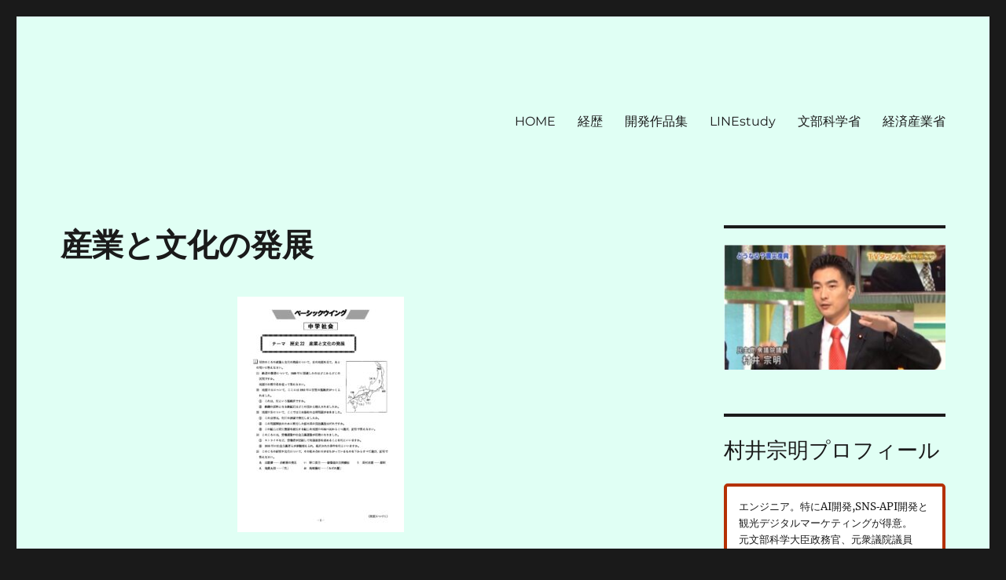

--- FILE ---
content_type: text/html; charset=UTF-8
request_url: https://muraimuneaki.net/95-2/%E7%94%A3%E6%A5%AD%E3%81%A8%E6%96%87%E5%8C%96%E3%81%AE%E7%99%BA%E5%B1%95/
body_size: 15118
content:
<!DOCTYPE html>
<html dir="ltr" lang="ja" prefix="og: https://ogp.me/ns#" class="no-js">
<head>
	<meta charset="UTF-8">
	<meta name="viewport" content="width=device-width, initial-scale=1">
	<link rel="profile" href="https://gmpg.org/xfn/11">
		<script>(function(html){html.className = html.className.replace(/\bno-js\b/,'js')})(document.documentElement);</script>
<title>産業と文化の発展 | 村井宗明 DXエンジニア・元文部科学大臣政務官</title>

		<!-- All in One SEO 4.5.4 - aioseo.com -->
		<meta name="robots" content="max-image-preview:large" />
		<link rel="canonical" href="https://muraimuneaki.net/95-2/%e7%94%a3%e6%a5%ad%e3%81%a8%e6%96%87%e5%8c%96%e3%81%ae%e7%99%ba%e5%b1%95/" />
		<meta name="generator" content="All in One SEO (AIOSEO) 4.5.4" />
		<meta property="og:locale" content="ja_JP" />
		<meta property="og:site_name" content="村井宗明 DXエンジニア・元文部科学大臣政務官 | 元衆院議員。情報処理技術者、AI技術者、WEBアナリスト、SNSエキスパート、ITパスポート930点。" />
		<meta property="og:type" content="article" />
		<meta property="og:title" content="産業と文化の発展 | 村井宗明 DXエンジニア・元文部科学大臣政務官" />
		<meta property="og:url" content="https://muraimuneaki.net/95-2/%e7%94%a3%e6%a5%ad%e3%81%a8%e6%96%87%e5%8c%96%e3%81%ae%e7%99%ba%e5%b1%95/" />
		<meta property="og:image" content="https://muraimuneaki.net/wp-content/uploads/2024/01/d7c2bf43fabc898757aa58c6490f1503.jpg" />
		<meta property="og:image:secure_url" content="https://muraimuneaki.net/wp-content/uploads/2024/01/d7c2bf43fabc898757aa58c6490f1503.jpg" />
		<meta property="og:image:width" content="948" />
		<meta property="og:image:height" content="515" />
		<meta property="article:published_time" content="2020-02-29T15:10:07+00:00" />
		<meta property="article:modified_time" content="2020-02-29T15:10:07+00:00" />
		<meta property="article:publisher" content="https://www.facebook.com/muneaki.murai" />
		<meta name="twitter:card" content="summary" />
		<meta name="twitter:site" content="@Muraimuneaki" />
		<meta name="twitter:title" content="産業と文化の発展 | 村井宗明 DXエンジニア・元文部科学大臣政務官" />
		<meta name="twitter:creator" content="@Muraimuneaki" />
		<meta name="twitter:image" content="https://muraimuneaki.net/wp-content/uploads/2024/01/d7c2bf43fabc898757aa58c6490f1503.jpg" />
		<script type="application/ld+json" class="aioseo-schema">
			{"@context":"https:\/\/schema.org","@graph":[{"@type":"BreadcrumbList","@id":"https:\/\/muraimuneaki.net\/95-2\/%e7%94%a3%e6%a5%ad%e3%81%a8%e6%96%87%e5%8c%96%e3%81%ae%e7%99%ba%e5%b1%95\/#breadcrumblist","itemListElement":[{"@type":"ListItem","@id":"https:\/\/muraimuneaki.net\/#listItem","position":1,"name":"\u5bb6","item":"https:\/\/muraimuneaki.net\/","nextItem":"https:\/\/muraimuneaki.net\/95-2\/%e7%94%a3%e6%a5%ad%e3%81%a8%e6%96%87%e5%8c%96%e3%81%ae%e7%99%ba%e5%b1%95\/#listItem"},{"@type":"ListItem","@id":"https:\/\/muraimuneaki.net\/95-2\/%e7%94%a3%e6%a5%ad%e3%81%a8%e6%96%87%e5%8c%96%e3%81%ae%e7%99%ba%e5%b1%95\/#listItem","position":2,"name":"\u7523\u696d\u3068\u6587\u5316\u306e\u767a\u5c55","previousItem":"https:\/\/muraimuneaki.net\/#listItem"}]},{"@type":"ItemPage","@id":"https:\/\/muraimuneaki.net\/95-2\/%e7%94%a3%e6%a5%ad%e3%81%a8%e6%96%87%e5%8c%96%e3%81%ae%e7%99%ba%e5%b1%95\/#itempage","url":"https:\/\/muraimuneaki.net\/95-2\/%e7%94%a3%e6%a5%ad%e3%81%a8%e6%96%87%e5%8c%96%e3%81%ae%e7%99%ba%e5%b1%95\/","name":"\u7523\u696d\u3068\u6587\u5316\u306e\u767a\u5c55 | \u6751\u4e95\u5b97\u660e DX\u30a8\u30f3\u30b8\u30cb\u30a2\u30fb\u5143\u6587\u90e8\u79d1\u5b66\u5927\u81e3\u653f\u52d9\u5b98","inLanguage":"ja","isPartOf":{"@id":"https:\/\/muraimuneaki.net\/#website"},"breadcrumb":{"@id":"https:\/\/muraimuneaki.net\/95-2\/%e7%94%a3%e6%a5%ad%e3%81%a8%e6%96%87%e5%8c%96%e3%81%ae%e7%99%ba%e5%b1%95\/#breadcrumblist"},"author":{"@id":"https:\/\/muraimuneaki.net\/author\/muraimuneaki\/#author"},"creator":{"@id":"https:\/\/muraimuneaki.net\/author\/muraimuneaki\/#author"},"datePublished":"2020-03-01T00:10:07+09:00","dateModified":"2020-03-01T00:10:07+09:00"},{"@type":"Person","@id":"https:\/\/muraimuneaki.net\/#person","name":"\u6751\u4e95\u5b97\u660e","image":"https:\/\/muraimuneaki.net\/wp-content\/uploads\/2021\/12\/d98bd204292a36acfdb7fff9b007cbbd.jpg","sameAs":["https:\/\/www.facebook.com\/muneaki.murai","https:\/\/twitter.com\/Muraimuneaki"]},{"@type":"Person","@id":"https:\/\/muraimuneaki.net\/author\/muraimuneaki\/#author","url":"https:\/\/muraimuneaki.net\/author\/muraimuneaki\/","name":"\u30df\u30c3\u30c1\u30a7\u30eb","image":{"@type":"ImageObject","@id":"https:\/\/muraimuneaki.net\/95-2\/%e7%94%a3%e6%a5%ad%e3%81%a8%e6%96%87%e5%8c%96%e3%81%ae%e7%99%ba%e5%b1%95\/#authorImage","url":"https:\/\/secure.gravatar.com\/avatar\/bffdb58f9a249db7eb23d0e4823ad59f?s=96&d=retro&r=g","width":96,"height":96,"caption":"\u30df\u30c3\u30c1\u30a7\u30eb"}},{"@type":"WebSite","@id":"https:\/\/muraimuneaki.net\/#website","url":"https:\/\/muraimuneaki.net\/","name":"\u6751\u4e95\u5b97\u660e DX\u30a8\u30f3\u30b8\u30cb\u30a2\u30fb\u5143\u6587\u90e8\u79d1\u5b66\u5927\u81e3\u653f\u52d9\u5b98","description":"\u5143\u8846\u9662\u8b70\u54e1\u3002\u60c5\u5831\u51e6\u7406\u6280\u8853\u8005\u3001AI\u6280\u8853\u8005\u3001WEB\u30a2\u30ca\u30ea\u30b9\u30c8\u3001SNS\u30a8\u30ad\u30b9\u30d1\u30fc\u30c8\u3001IT\u30d1\u30b9\u30dd\u30fc\u30c8930\u70b9\u3002","inLanguage":"ja","publisher":{"@id":"https:\/\/muraimuneaki.net\/#person"}}]}
		</script>
		<!-- All in One SEO -->

<link rel='dns-prefetch' href='//webfonts.xserver.jp' />
<link rel='dns-prefetch' href='//stats.wp.com' />
<link rel='dns-prefetch' href='//c0.wp.com' />
<link rel="alternate" type="application/rss+xml" title="村井宗明 DXエンジニア・元文部科学大臣政務官 &raquo; フィード" href="https://muraimuneaki.net/feed/" />
<link rel="alternate" type="application/rss+xml" title="村井宗明 DXエンジニア・元文部科学大臣政務官 &raquo; コメントフィード" href="https://muraimuneaki.net/comments/feed/" />
<link rel="alternate" type="application/rss+xml" title="村井宗明 DXエンジニア・元文部科学大臣政務官 &raquo; 産業と文化の発展 のコメントのフィード" href="https://muraimuneaki.net/95-2/%e7%94%a3%e6%a5%ad%e3%81%a8%e6%96%87%e5%8c%96%e3%81%ae%e7%99%ba%e5%b1%95/feed/" />
		<!-- This site uses the Google Analytics by MonsterInsights plugin v9.11.1 - Using Analytics tracking - https://www.monsterinsights.com/ -->
							<script src="//www.googletagmanager.com/gtag/js?id=G-4H3M37H5W9"  data-cfasync="false" data-wpfc-render="false" async></script>
			<script data-cfasync="false" data-wpfc-render="false">
				var mi_version = '9.11.1';
				var mi_track_user = true;
				var mi_no_track_reason = '';
								var MonsterInsightsDefaultLocations = {"page_location":"https:\/\/muraimuneaki.net\/95-2\/%E7%94%A3%E6%A5%AD%E3%81%A8%E6%96%87%E5%8C%96%E3%81%AE%E7%99%BA%E5%B1%95\/"};
								if ( typeof MonsterInsightsPrivacyGuardFilter === 'function' ) {
					var MonsterInsightsLocations = (typeof MonsterInsightsExcludeQuery === 'object') ? MonsterInsightsPrivacyGuardFilter( MonsterInsightsExcludeQuery ) : MonsterInsightsPrivacyGuardFilter( MonsterInsightsDefaultLocations );
				} else {
					var MonsterInsightsLocations = (typeof MonsterInsightsExcludeQuery === 'object') ? MonsterInsightsExcludeQuery : MonsterInsightsDefaultLocations;
				}

								var disableStrs = [
										'ga-disable-G-4H3M37H5W9',
									];

				/* Function to detect opted out users */
				function __gtagTrackerIsOptedOut() {
					for (var index = 0; index < disableStrs.length; index++) {
						if (document.cookie.indexOf(disableStrs[index] + '=true') > -1) {
							return true;
						}
					}

					return false;
				}

				/* Disable tracking if the opt-out cookie exists. */
				if (__gtagTrackerIsOptedOut()) {
					for (var index = 0; index < disableStrs.length; index++) {
						window[disableStrs[index]] = true;
					}
				}

				/* Opt-out function */
				function __gtagTrackerOptout() {
					for (var index = 0; index < disableStrs.length; index++) {
						document.cookie = disableStrs[index] + '=true; expires=Thu, 31 Dec 2099 23:59:59 UTC; path=/';
						window[disableStrs[index]] = true;
					}
				}

				if ('undefined' === typeof gaOptout) {
					function gaOptout() {
						__gtagTrackerOptout();
					}
				}
								window.dataLayer = window.dataLayer || [];

				window.MonsterInsightsDualTracker = {
					helpers: {},
					trackers: {},
				};
				if (mi_track_user) {
					function __gtagDataLayer() {
						dataLayer.push(arguments);
					}

					function __gtagTracker(type, name, parameters) {
						if (!parameters) {
							parameters = {};
						}

						if (parameters.send_to) {
							__gtagDataLayer.apply(null, arguments);
							return;
						}

						if (type === 'event') {
														parameters.send_to = monsterinsights_frontend.v4_id;
							var hookName = name;
							if (typeof parameters['event_category'] !== 'undefined') {
								hookName = parameters['event_category'] + ':' + name;
							}

							if (typeof MonsterInsightsDualTracker.trackers[hookName] !== 'undefined') {
								MonsterInsightsDualTracker.trackers[hookName](parameters);
							} else {
								__gtagDataLayer('event', name, parameters);
							}
							
						} else {
							__gtagDataLayer.apply(null, arguments);
						}
					}

					__gtagTracker('js', new Date());
					__gtagTracker('set', {
						'developer_id.dZGIzZG': true,
											});
					if ( MonsterInsightsLocations.page_location ) {
						__gtagTracker('set', MonsterInsightsLocations);
					}
										__gtagTracker('config', 'G-4H3M37H5W9', {"forceSSL":"true","link_attribution":"true"} );
										window.gtag = __gtagTracker;										(function () {
						/* https://developers.google.com/analytics/devguides/collection/analyticsjs/ */
						/* ga and __gaTracker compatibility shim. */
						var noopfn = function () {
							return null;
						};
						var newtracker = function () {
							return new Tracker();
						};
						var Tracker = function () {
							return null;
						};
						var p = Tracker.prototype;
						p.get = noopfn;
						p.set = noopfn;
						p.send = function () {
							var args = Array.prototype.slice.call(arguments);
							args.unshift('send');
							__gaTracker.apply(null, args);
						};
						var __gaTracker = function () {
							var len = arguments.length;
							if (len === 0) {
								return;
							}
							var f = arguments[len - 1];
							if (typeof f !== 'object' || f === null || typeof f.hitCallback !== 'function') {
								if ('send' === arguments[0]) {
									var hitConverted, hitObject = false, action;
									if ('event' === arguments[1]) {
										if ('undefined' !== typeof arguments[3]) {
											hitObject = {
												'eventAction': arguments[3],
												'eventCategory': arguments[2],
												'eventLabel': arguments[4],
												'value': arguments[5] ? arguments[5] : 1,
											}
										}
									}
									if ('pageview' === arguments[1]) {
										if ('undefined' !== typeof arguments[2]) {
											hitObject = {
												'eventAction': 'page_view',
												'page_path': arguments[2],
											}
										}
									}
									if (typeof arguments[2] === 'object') {
										hitObject = arguments[2];
									}
									if (typeof arguments[5] === 'object') {
										Object.assign(hitObject, arguments[5]);
									}
									if ('undefined' !== typeof arguments[1].hitType) {
										hitObject = arguments[1];
										if ('pageview' === hitObject.hitType) {
											hitObject.eventAction = 'page_view';
										}
									}
									if (hitObject) {
										action = 'timing' === arguments[1].hitType ? 'timing_complete' : hitObject.eventAction;
										hitConverted = mapArgs(hitObject);
										__gtagTracker('event', action, hitConverted);
									}
								}
								return;
							}

							function mapArgs(args) {
								var arg, hit = {};
								var gaMap = {
									'eventCategory': 'event_category',
									'eventAction': 'event_action',
									'eventLabel': 'event_label',
									'eventValue': 'event_value',
									'nonInteraction': 'non_interaction',
									'timingCategory': 'event_category',
									'timingVar': 'name',
									'timingValue': 'value',
									'timingLabel': 'event_label',
									'page': 'page_path',
									'location': 'page_location',
									'title': 'page_title',
									'referrer' : 'page_referrer',
								};
								for (arg in args) {
																		if (!(!args.hasOwnProperty(arg) || !gaMap.hasOwnProperty(arg))) {
										hit[gaMap[arg]] = args[arg];
									} else {
										hit[arg] = args[arg];
									}
								}
								return hit;
							}

							try {
								f.hitCallback();
							} catch (ex) {
							}
						};
						__gaTracker.create = newtracker;
						__gaTracker.getByName = newtracker;
						__gaTracker.getAll = function () {
							return [];
						};
						__gaTracker.remove = noopfn;
						__gaTracker.loaded = true;
						window['__gaTracker'] = __gaTracker;
					})();
									} else {
										console.log("");
					(function () {
						function __gtagTracker() {
							return null;
						}

						window['__gtagTracker'] = __gtagTracker;
						window['gtag'] = __gtagTracker;
					})();
									}
			</script>
							<!-- / Google Analytics by MonsterInsights -->
		<script>
window._wpemojiSettings = {"baseUrl":"https:\/\/s.w.org\/images\/core\/emoji\/14.0.0\/72x72\/","ext":".png","svgUrl":"https:\/\/s.w.org\/images\/core\/emoji\/14.0.0\/svg\/","svgExt":".svg","source":{"concatemoji":"https:\/\/muraimuneaki.net\/wp-includes\/js\/wp-emoji-release.min.js?ver=6.4.7"}};
/*! This file is auto-generated */
!function(i,n){var o,s,e;function c(e){try{var t={supportTests:e,timestamp:(new Date).valueOf()};sessionStorage.setItem(o,JSON.stringify(t))}catch(e){}}function p(e,t,n){e.clearRect(0,0,e.canvas.width,e.canvas.height),e.fillText(t,0,0);var t=new Uint32Array(e.getImageData(0,0,e.canvas.width,e.canvas.height).data),r=(e.clearRect(0,0,e.canvas.width,e.canvas.height),e.fillText(n,0,0),new Uint32Array(e.getImageData(0,0,e.canvas.width,e.canvas.height).data));return t.every(function(e,t){return e===r[t]})}function u(e,t,n){switch(t){case"flag":return n(e,"\ud83c\udff3\ufe0f\u200d\u26a7\ufe0f","\ud83c\udff3\ufe0f\u200b\u26a7\ufe0f")?!1:!n(e,"\ud83c\uddfa\ud83c\uddf3","\ud83c\uddfa\u200b\ud83c\uddf3")&&!n(e,"\ud83c\udff4\udb40\udc67\udb40\udc62\udb40\udc65\udb40\udc6e\udb40\udc67\udb40\udc7f","\ud83c\udff4\u200b\udb40\udc67\u200b\udb40\udc62\u200b\udb40\udc65\u200b\udb40\udc6e\u200b\udb40\udc67\u200b\udb40\udc7f");case"emoji":return!n(e,"\ud83e\udef1\ud83c\udffb\u200d\ud83e\udef2\ud83c\udfff","\ud83e\udef1\ud83c\udffb\u200b\ud83e\udef2\ud83c\udfff")}return!1}function f(e,t,n){var r="undefined"!=typeof WorkerGlobalScope&&self instanceof WorkerGlobalScope?new OffscreenCanvas(300,150):i.createElement("canvas"),a=r.getContext("2d",{willReadFrequently:!0}),o=(a.textBaseline="top",a.font="600 32px Arial",{});return e.forEach(function(e){o[e]=t(a,e,n)}),o}function t(e){var t=i.createElement("script");t.src=e,t.defer=!0,i.head.appendChild(t)}"undefined"!=typeof Promise&&(o="wpEmojiSettingsSupports",s=["flag","emoji"],n.supports={everything:!0,everythingExceptFlag:!0},e=new Promise(function(e){i.addEventListener("DOMContentLoaded",e,{once:!0})}),new Promise(function(t){var n=function(){try{var e=JSON.parse(sessionStorage.getItem(o));if("object"==typeof e&&"number"==typeof e.timestamp&&(new Date).valueOf()<e.timestamp+604800&&"object"==typeof e.supportTests)return e.supportTests}catch(e){}return null}();if(!n){if("undefined"!=typeof Worker&&"undefined"!=typeof OffscreenCanvas&&"undefined"!=typeof URL&&URL.createObjectURL&&"undefined"!=typeof Blob)try{var e="postMessage("+f.toString()+"("+[JSON.stringify(s),u.toString(),p.toString()].join(",")+"));",r=new Blob([e],{type:"text/javascript"}),a=new Worker(URL.createObjectURL(r),{name:"wpTestEmojiSupports"});return void(a.onmessage=function(e){c(n=e.data),a.terminate(),t(n)})}catch(e){}c(n=f(s,u,p))}t(n)}).then(function(e){for(var t in e)n.supports[t]=e[t],n.supports.everything=n.supports.everything&&n.supports[t],"flag"!==t&&(n.supports.everythingExceptFlag=n.supports.everythingExceptFlag&&n.supports[t]);n.supports.everythingExceptFlag=n.supports.everythingExceptFlag&&!n.supports.flag,n.DOMReady=!1,n.readyCallback=function(){n.DOMReady=!0}}).then(function(){return e}).then(function(){var e;n.supports.everything||(n.readyCallback(),(e=n.source||{}).concatemoji?t(e.concatemoji):e.wpemoji&&e.twemoji&&(t(e.twemoji),t(e.wpemoji)))}))}((window,document),window._wpemojiSettings);
</script>
<link rel='stylesheet' id='twentysixteen-jetpack-css' href='https://c0.wp.com/p/jetpack/13.6.1/modules/theme-tools/compat/twentysixteen.css' media='all' />
<style id='wp-emoji-styles-inline-css'>

	img.wp-smiley, img.emoji {
		display: inline !important;
		border: none !important;
		box-shadow: none !important;
		height: 1em !important;
		width: 1em !important;
		margin: 0 0.07em !important;
		vertical-align: -0.1em !important;
		background: none !important;
		padding: 0 !important;
	}
</style>
<link rel='stylesheet' id='wp-block-library-css' href='https://c0.wp.com/c/6.4.7/wp-includes/css/dist/block-library/style.min.css' media='all' />
<style id='wp-block-library-theme-inline-css'>
.wp-block-audio figcaption{color:#555;font-size:13px;text-align:center}.is-dark-theme .wp-block-audio figcaption{color:hsla(0,0%,100%,.65)}.wp-block-audio{margin:0 0 1em}.wp-block-code{border:1px solid #ccc;border-radius:4px;font-family:Menlo,Consolas,monaco,monospace;padding:.8em 1em}.wp-block-embed figcaption{color:#555;font-size:13px;text-align:center}.is-dark-theme .wp-block-embed figcaption{color:hsla(0,0%,100%,.65)}.wp-block-embed{margin:0 0 1em}.blocks-gallery-caption{color:#555;font-size:13px;text-align:center}.is-dark-theme .blocks-gallery-caption{color:hsla(0,0%,100%,.65)}.wp-block-image figcaption{color:#555;font-size:13px;text-align:center}.is-dark-theme .wp-block-image figcaption{color:hsla(0,0%,100%,.65)}.wp-block-image{margin:0 0 1em}.wp-block-pullquote{border-bottom:4px solid;border-top:4px solid;color:currentColor;margin-bottom:1.75em}.wp-block-pullquote cite,.wp-block-pullquote footer,.wp-block-pullquote__citation{color:currentColor;font-size:.8125em;font-style:normal;text-transform:uppercase}.wp-block-quote{border-left:.25em solid;margin:0 0 1.75em;padding-left:1em}.wp-block-quote cite,.wp-block-quote footer{color:currentColor;font-size:.8125em;font-style:normal;position:relative}.wp-block-quote.has-text-align-right{border-left:none;border-right:.25em solid;padding-left:0;padding-right:1em}.wp-block-quote.has-text-align-center{border:none;padding-left:0}.wp-block-quote.is-large,.wp-block-quote.is-style-large,.wp-block-quote.is-style-plain{border:none}.wp-block-search .wp-block-search__label{font-weight:700}.wp-block-search__button{border:1px solid #ccc;padding:.375em .625em}:where(.wp-block-group.has-background){padding:1.25em 2.375em}.wp-block-separator.has-css-opacity{opacity:.4}.wp-block-separator{border:none;border-bottom:2px solid;margin-left:auto;margin-right:auto}.wp-block-separator.has-alpha-channel-opacity{opacity:1}.wp-block-separator:not(.is-style-wide):not(.is-style-dots){width:100px}.wp-block-separator.has-background:not(.is-style-dots){border-bottom:none;height:1px}.wp-block-separator.has-background:not(.is-style-wide):not(.is-style-dots){height:2px}.wp-block-table{margin:0 0 1em}.wp-block-table td,.wp-block-table th{word-break:normal}.wp-block-table figcaption{color:#555;font-size:13px;text-align:center}.is-dark-theme .wp-block-table figcaption{color:hsla(0,0%,100%,.65)}.wp-block-video figcaption{color:#555;font-size:13px;text-align:center}.is-dark-theme .wp-block-video figcaption{color:hsla(0,0%,100%,.65)}.wp-block-video{margin:0 0 1em}.wp-block-template-part.has-background{margin-bottom:0;margin-top:0;padding:1.25em 2.375em}
</style>
<style id='esf-fb-halfwidth-style-inline-css'>
/*!*************************************************************************************************************************************************************************************************************************************************!*\
  !*** css ./node_modules/css-loader/dist/cjs.js??ruleSet[1].rules[4].use[1]!./node_modules/postcss-loader/dist/cjs.js??ruleSet[1].rules[4].use[2]!./node_modules/sass-loader/dist/cjs.js??ruleSet[1].rules[4].use[3]!./src/halfwidth/style.scss ***!
  \*************************************************************************************************************************************************************************************************************************************************/
/**
 * The following styles get applied both on the front of your site
 * and in the editor.
 *
 * Replace them with your own styles or remove the file completely.
 */
.wp-block-create-block-easy-social-feed-facebook-carousel {
  background-color: #21759b;
  color: #fff;
  padding: 2px;
}

/*# sourceMappingURL=style-index.css.map*/
</style>
<style id='esf-fb-fullwidth-style-inline-css'>
/*!*************************************************************************************************************************************************************************************************************************************************!*\
  !*** css ./node_modules/css-loader/dist/cjs.js??ruleSet[1].rules[4].use[1]!./node_modules/postcss-loader/dist/cjs.js??ruleSet[1].rules[4].use[2]!./node_modules/sass-loader/dist/cjs.js??ruleSet[1].rules[4].use[3]!./src/fullwidth/style.scss ***!
  \*************************************************************************************************************************************************************************************************************************************************/
/**
 * The following styles get applied both on the front of your site
 * and in the editor.
 *
 * Replace them with your own styles or remove the file completely.
 */
.wp-block-create-block-easy-social-feed-facebook-carousel {
  background-color: #21759b;
  color: #fff;
  padding: 2px;
}

/*# sourceMappingURL=style-index.css.map*/
</style>
<style id='esf-fb-thumbnail-style-inline-css'>
/*!*************************************************************************************************************************************************************************************************************************************************!*\
  !*** css ./node_modules/css-loader/dist/cjs.js??ruleSet[1].rules[4].use[1]!./node_modules/postcss-loader/dist/cjs.js??ruleSet[1].rules[4].use[2]!./node_modules/sass-loader/dist/cjs.js??ruleSet[1].rules[4].use[3]!./src/thumbnail/style.scss ***!
  \*************************************************************************************************************************************************************************************************************************************************/
/**
 * The following styles get applied both on the front of your site
 * and in the editor.
 *
 * Replace them with your own styles or remove the file completely.
 */
.wp-block-create-block-easy-social-feed-facebook-carousel {
  background-color: #21759b;
  color: #fff;
  padding: 2px;
}

/*# sourceMappingURL=style-index.css.map*/
</style>
<link rel='stylesheet' id='mediaelement-css' href='https://c0.wp.com/c/6.4.7/wp-includes/js/mediaelement/mediaelementplayer-legacy.min.css' media='all' />
<link rel='stylesheet' id='wp-mediaelement-css' href='https://c0.wp.com/c/6.4.7/wp-includes/js/mediaelement/wp-mediaelement.min.css' media='all' />
<style id='jetpack-sharing-buttons-style-inline-css'>
.jetpack-sharing-buttons__services-list{display:flex;flex-direction:row;flex-wrap:wrap;gap:0;list-style-type:none;margin:5px;padding:0}.jetpack-sharing-buttons__services-list.has-small-icon-size{font-size:12px}.jetpack-sharing-buttons__services-list.has-normal-icon-size{font-size:16px}.jetpack-sharing-buttons__services-list.has-large-icon-size{font-size:24px}.jetpack-sharing-buttons__services-list.has-huge-icon-size{font-size:36px}@media print{.jetpack-sharing-buttons__services-list{display:none!important}}.editor-styles-wrapper .wp-block-jetpack-sharing-buttons{gap:0;padding-inline-start:0}ul.jetpack-sharing-buttons__services-list.has-background{padding:1.25em 2.375em}
</style>
<style id='classic-theme-styles-inline-css'>
/*! This file is auto-generated */
.wp-block-button__link{color:#fff;background-color:#32373c;border-radius:9999px;box-shadow:none;text-decoration:none;padding:calc(.667em + 2px) calc(1.333em + 2px);font-size:1.125em}.wp-block-file__button{background:#32373c;color:#fff;text-decoration:none}
</style>
<style id='global-styles-inline-css'>
body{--wp--preset--color--black: #000000;--wp--preset--color--cyan-bluish-gray: #abb8c3;--wp--preset--color--white: #fff;--wp--preset--color--pale-pink: #f78da7;--wp--preset--color--vivid-red: #cf2e2e;--wp--preset--color--luminous-vivid-orange: #ff6900;--wp--preset--color--luminous-vivid-amber: #fcb900;--wp--preset--color--light-green-cyan: #7bdcb5;--wp--preset--color--vivid-green-cyan: #00d084;--wp--preset--color--pale-cyan-blue: #8ed1fc;--wp--preset--color--vivid-cyan-blue: #0693e3;--wp--preset--color--vivid-purple: #9b51e0;--wp--preset--color--dark-gray: #1a1a1a;--wp--preset--color--medium-gray: #686868;--wp--preset--color--light-gray: #e5e5e5;--wp--preset--color--blue-gray: #4d545c;--wp--preset--color--bright-blue: #007acc;--wp--preset--color--light-blue: #9adffd;--wp--preset--color--dark-brown: #402b30;--wp--preset--color--medium-brown: #774e24;--wp--preset--color--dark-red: #640c1f;--wp--preset--color--bright-red: #ff675f;--wp--preset--color--yellow: #ffef8e;--wp--preset--gradient--vivid-cyan-blue-to-vivid-purple: linear-gradient(135deg,rgba(6,147,227,1) 0%,rgb(155,81,224) 100%);--wp--preset--gradient--light-green-cyan-to-vivid-green-cyan: linear-gradient(135deg,rgb(122,220,180) 0%,rgb(0,208,130) 100%);--wp--preset--gradient--luminous-vivid-amber-to-luminous-vivid-orange: linear-gradient(135deg,rgba(252,185,0,1) 0%,rgba(255,105,0,1) 100%);--wp--preset--gradient--luminous-vivid-orange-to-vivid-red: linear-gradient(135deg,rgba(255,105,0,1) 0%,rgb(207,46,46) 100%);--wp--preset--gradient--very-light-gray-to-cyan-bluish-gray: linear-gradient(135deg,rgb(238,238,238) 0%,rgb(169,184,195) 100%);--wp--preset--gradient--cool-to-warm-spectrum: linear-gradient(135deg,rgb(74,234,220) 0%,rgb(151,120,209) 20%,rgb(207,42,186) 40%,rgb(238,44,130) 60%,rgb(251,105,98) 80%,rgb(254,248,76) 100%);--wp--preset--gradient--blush-light-purple: linear-gradient(135deg,rgb(255,206,236) 0%,rgb(152,150,240) 100%);--wp--preset--gradient--blush-bordeaux: linear-gradient(135deg,rgb(254,205,165) 0%,rgb(254,45,45) 50%,rgb(107,0,62) 100%);--wp--preset--gradient--luminous-dusk: linear-gradient(135deg,rgb(255,203,112) 0%,rgb(199,81,192) 50%,rgb(65,88,208) 100%);--wp--preset--gradient--pale-ocean: linear-gradient(135deg,rgb(255,245,203) 0%,rgb(182,227,212) 50%,rgb(51,167,181) 100%);--wp--preset--gradient--electric-grass: linear-gradient(135deg,rgb(202,248,128) 0%,rgb(113,206,126) 100%);--wp--preset--gradient--midnight: linear-gradient(135deg,rgb(2,3,129) 0%,rgb(40,116,252) 100%);--wp--preset--font-size--small: 13px;--wp--preset--font-size--medium: 20px;--wp--preset--font-size--large: 36px;--wp--preset--font-size--x-large: 42px;--wp--preset--spacing--20: 0.44rem;--wp--preset--spacing--30: 0.67rem;--wp--preset--spacing--40: 1rem;--wp--preset--spacing--50: 1.5rem;--wp--preset--spacing--60: 2.25rem;--wp--preset--spacing--70: 3.38rem;--wp--preset--spacing--80: 5.06rem;--wp--preset--shadow--natural: 6px 6px 9px rgba(0, 0, 0, 0.2);--wp--preset--shadow--deep: 12px 12px 50px rgba(0, 0, 0, 0.4);--wp--preset--shadow--sharp: 6px 6px 0px rgba(0, 0, 0, 0.2);--wp--preset--shadow--outlined: 6px 6px 0px -3px rgba(255, 255, 255, 1), 6px 6px rgba(0, 0, 0, 1);--wp--preset--shadow--crisp: 6px 6px 0px rgba(0, 0, 0, 1);}:where(.is-layout-flex){gap: 0.5em;}:where(.is-layout-grid){gap: 0.5em;}body .is-layout-flow > .alignleft{float: left;margin-inline-start: 0;margin-inline-end: 2em;}body .is-layout-flow > .alignright{float: right;margin-inline-start: 2em;margin-inline-end: 0;}body .is-layout-flow > .aligncenter{margin-left: auto !important;margin-right: auto !important;}body .is-layout-constrained > .alignleft{float: left;margin-inline-start: 0;margin-inline-end: 2em;}body .is-layout-constrained > .alignright{float: right;margin-inline-start: 2em;margin-inline-end: 0;}body .is-layout-constrained > .aligncenter{margin-left: auto !important;margin-right: auto !important;}body .is-layout-constrained > :where(:not(.alignleft):not(.alignright):not(.alignfull)){max-width: var(--wp--style--global--content-size);margin-left: auto !important;margin-right: auto !important;}body .is-layout-constrained > .alignwide{max-width: var(--wp--style--global--wide-size);}body .is-layout-flex{display: flex;}body .is-layout-flex{flex-wrap: wrap;align-items: center;}body .is-layout-flex > *{margin: 0;}body .is-layout-grid{display: grid;}body .is-layout-grid > *{margin: 0;}:where(.wp-block-columns.is-layout-flex){gap: 2em;}:where(.wp-block-columns.is-layout-grid){gap: 2em;}:where(.wp-block-post-template.is-layout-flex){gap: 1.25em;}:where(.wp-block-post-template.is-layout-grid){gap: 1.25em;}.has-black-color{color: var(--wp--preset--color--black) !important;}.has-cyan-bluish-gray-color{color: var(--wp--preset--color--cyan-bluish-gray) !important;}.has-white-color{color: var(--wp--preset--color--white) !important;}.has-pale-pink-color{color: var(--wp--preset--color--pale-pink) !important;}.has-vivid-red-color{color: var(--wp--preset--color--vivid-red) !important;}.has-luminous-vivid-orange-color{color: var(--wp--preset--color--luminous-vivid-orange) !important;}.has-luminous-vivid-amber-color{color: var(--wp--preset--color--luminous-vivid-amber) !important;}.has-light-green-cyan-color{color: var(--wp--preset--color--light-green-cyan) !important;}.has-vivid-green-cyan-color{color: var(--wp--preset--color--vivid-green-cyan) !important;}.has-pale-cyan-blue-color{color: var(--wp--preset--color--pale-cyan-blue) !important;}.has-vivid-cyan-blue-color{color: var(--wp--preset--color--vivid-cyan-blue) !important;}.has-vivid-purple-color{color: var(--wp--preset--color--vivid-purple) !important;}.has-black-background-color{background-color: var(--wp--preset--color--black) !important;}.has-cyan-bluish-gray-background-color{background-color: var(--wp--preset--color--cyan-bluish-gray) !important;}.has-white-background-color{background-color: var(--wp--preset--color--white) !important;}.has-pale-pink-background-color{background-color: var(--wp--preset--color--pale-pink) !important;}.has-vivid-red-background-color{background-color: var(--wp--preset--color--vivid-red) !important;}.has-luminous-vivid-orange-background-color{background-color: var(--wp--preset--color--luminous-vivid-orange) !important;}.has-luminous-vivid-amber-background-color{background-color: var(--wp--preset--color--luminous-vivid-amber) !important;}.has-light-green-cyan-background-color{background-color: var(--wp--preset--color--light-green-cyan) !important;}.has-vivid-green-cyan-background-color{background-color: var(--wp--preset--color--vivid-green-cyan) !important;}.has-pale-cyan-blue-background-color{background-color: var(--wp--preset--color--pale-cyan-blue) !important;}.has-vivid-cyan-blue-background-color{background-color: var(--wp--preset--color--vivid-cyan-blue) !important;}.has-vivid-purple-background-color{background-color: var(--wp--preset--color--vivid-purple) !important;}.has-black-border-color{border-color: var(--wp--preset--color--black) !important;}.has-cyan-bluish-gray-border-color{border-color: var(--wp--preset--color--cyan-bluish-gray) !important;}.has-white-border-color{border-color: var(--wp--preset--color--white) !important;}.has-pale-pink-border-color{border-color: var(--wp--preset--color--pale-pink) !important;}.has-vivid-red-border-color{border-color: var(--wp--preset--color--vivid-red) !important;}.has-luminous-vivid-orange-border-color{border-color: var(--wp--preset--color--luminous-vivid-orange) !important;}.has-luminous-vivid-amber-border-color{border-color: var(--wp--preset--color--luminous-vivid-amber) !important;}.has-light-green-cyan-border-color{border-color: var(--wp--preset--color--light-green-cyan) !important;}.has-vivid-green-cyan-border-color{border-color: var(--wp--preset--color--vivid-green-cyan) !important;}.has-pale-cyan-blue-border-color{border-color: var(--wp--preset--color--pale-cyan-blue) !important;}.has-vivid-cyan-blue-border-color{border-color: var(--wp--preset--color--vivid-cyan-blue) !important;}.has-vivid-purple-border-color{border-color: var(--wp--preset--color--vivid-purple) !important;}.has-vivid-cyan-blue-to-vivid-purple-gradient-background{background: var(--wp--preset--gradient--vivid-cyan-blue-to-vivid-purple) !important;}.has-light-green-cyan-to-vivid-green-cyan-gradient-background{background: var(--wp--preset--gradient--light-green-cyan-to-vivid-green-cyan) !important;}.has-luminous-vivid-amber-to-luminous-vivid-orange-gradient-background{background: var(--wp--preset--gradient--luminous-vivid-amber-to-luminous-vivid-orange) !important;}.has-luminous-vivid-orange-to-vivid-red-gradient-background{background: var(--wp--preset--gradient--luminous-vivid-orange-to-vivid-red) !important;}.has-very-light-gray-to-cyan-bluish-gray-gradient-background{background: var(--wp--preset--gradient--very-light-gray-to-cyan-bluish-gray) !important;}.has-cool-to-warm-spectrum-gradient-background{background: var(--wp--preset--gradient--cool-to-warm-spectrum) !important;}.has-blush-light-purple-gradient-background{background: var(--wp--preset--gradient--blush-light-purple) !important;}.has-blush-bordeaux-gradient-background{background: var(--wp--preset--gradient--blush-bordeaux) !important;}.has-luminous-dusk-gradient-background{background: var(--wp--preset--gradient--luminous-dusk) !important;}.has-pale-ocean-gradient-background{background: var(--wp--preset--gradient--pale-ocean) !important;}.has-electric-grass-gradient-background{background: var(--wp--preset--gradient--electric-grass) !important;}.has-midnight-gradient-background{background: var(--wp--preset--gradient--midnight) !important;}.has-small-font-size{font-size: var(--wp--preset--font-size--small) !important;}.has-medium-font-size{font-size: var(--wp--preset--font-size--medium) !important;}.has-large-font-size{font-size: var(--wp--preset--font-size--large) !important;}.has-x-large-font-size{font-size: var(--wp--preset--font-size--x-large) !important;}
.wp-block-navigation a:where(:not(.wp-element-button)){color: inherit;}
:where(.wp-block-post-template.is-layout-flex){gap: 1.25em;}:where(.wp-block-post-template.is-layout-grid){gap: 1.25em;}
:where(.wp-block-columns.is-layout-flex){gap: 2em;}:where(.wp-block-columns.is-layout-grid){gap: 2em;}
.wp-block-pullquote{font-size: 1.5em;line-height: 1.6;}
</style>
<link rel='stylesheet' id='contact-form-7-css' href='https://muraimuneaki.net/wp-content/plugins/contact-form-7/includes/css/styles.css?ver=5.5.3' media='all' />
<link rel='stylesheet' id='easy-facebook-likebox-custom-fonts-css' href='https://muraimuneaki.net/wp-content/plugins/easy-facebook-likebox/frontend/assets/css/esf-custom-fonts.css?ver=6.4.7' media='all' />
<link rel='stylesheet' id='easy-facebook-likebox-popup-styles-css' href='https://muraimuneaki.net/wp-content/plugins/easy-facebook-likebox/facebook/frontend/assets/css/esf-free-popup.css?ver=6.5.3' media='all' />
<link rel='stylesheet' id='easy-facebook-likebox-frontend-css' href='https://muraimuneaki.net/wp-content/plugins/easy-facebook-likebox/facebook/frontend/assets/css/easy-facebook-likebox-frontend.css?ver=6.5.3' media='all' />
<link rel='stylesheet' id='easy-facebook-likebox-customizer-style-css' href='https://muraimuneaki.net/wp-admin/admin-ajax.php?action=easy-facebook-likebox-customizer-style&#038;ver=6.5.3' media='all' />
<link rel='stylesheet' id='toc-screen-css' href='https://muraimuneaki.net/wp-content/plugins/table-of-contents-plus/screen.min.css?ver=2309' media='all' />
<link rel='stylesheet' id='twentysixteen-fonts-css' href='https://muraimuneaki.net/wp-content/themes/twentysixteen/fonts/merriweather-plus-montserrat-plus-inconsolata.css?ver=20230328' media='all' />
<link rel='stylesheet' id='genericons-css' href='https://c0.wp.com/p/jetpack/13.6.1/_inc/genericons/genericons/genericons.css' media='all' />
<link rel='stylesheet' id='twentysixteen-style-css' href='https://muraimuneaki.net/wp-content/themes/twentysixteen/style.css?ver=20231107' media='all' />
<style id='twentysixteen-style-inline-css'>

		/* Custom Page Background Color */
		.site {
			background-color: #e0fff4;
		}

		mark,
		ins,
		button,
		button[disabled]:hover,
		button[disabled]:focus,
		input[type="button"],
		input[type="button"][disabled]:hover,
		input[type="button"][disabled]:focus,
		input[type="reset"],
		input[type="reset"][disabled]:hover,
		input[type="reset"][disabled]:focus,
		input[type="submit"],
		input[type="submit"][disabled]:hover,
		input[type="submit"][disabled]:focus,
		.menu-toggle.toggled-on,
		.menu-toggle.toggled-on:hover,
		.menu-toggle.toggled-on:focus,
		.pagination .prev,
		.pagination .next,
		.pagination .prev:hover,
		.pagination .prev:focus,
		.pagination .next:hover,
		.pagination .next:focus,
		.pagination .nav-links:before,
		.pagination .nav-links:after,
		.widget_calendar tbody a,
		.widget_calendar tbody a:hover,
		.widget_calendar tbody a:focus,
		.page-links a,
		.page-links a:hover,
		.page-links a:focus {
			color: #e0fff4;
		}

		@media screen and (min-width: 56.875em) {
			.main-navigation ul ul li {
				background-color: #e0fff4;
			}

			.main-navigation ul ul:after {
				border-top-color: #e0fff4;
				border-bottom-color: #e0fff4;
			}
		}
	
</style>
<link rel='stylesheet' id='twentysixteen-block-style-css' href='https://muraimuneaki.net/wp-content/themes/twentysixteen/css/blocks.css?ver=20231016' media='all' />
<!--[if lt IE 10]>
<link rel='stylesheet' id='twentysixteen-ie-css' href='https://muraimuneaki.net/wp-content/themes/twentysixteen/css/ie.css?ver=20170530' media='all' />
<![endif]-->
<!--[if lt IE 9]>
<link rel='stylesheet' id='twentysixteen-ie8-css' href='https://muraimuneaki.net/wp-content/themes/twentysixteen/css/ie8.css?ver=20170530' media='all' />
<![endif]-->
<!--[if lt IE 8]>
<link rel='stylesheet' id='twentysixteen-ie7-css' href='https://muraimuneaki.net/wp-content/themes/twentysixteen/css/ie7.css?ver=20170530' media='all' />
<![endif]-->
<link rel='stylesheet' id='aurora-heatmap-css' href='https://muraimuneaki.net/wp-content/plugins/aurora-heatmap/style.css?ver=1.6.0' media='all' />
<link rel='stylesheet' id='esf-custom-fonts-css' href='https://muraimuneaki.net/wp-content/plugins/easy-facebook-likebox/frontend/assets/css/esf-custom-fonts.css?ver=6.4.7' media='all' />
<link rel='stylesheet' id='esf-insta-frontend-css' href='https://muraimuneaki.net/wp-content/plugins/easy-facebook-likebox//instagram/frontend/assets/css/esf-insta-frontend.css?ver=6.4.7' media='all' />
<link rel='stylesheet' id='esf-insta-customizer-style-css' href='https://muraimuneaki.net/wp-admin/admin-ajax.php?action=esf-insta-customizer-style&#038;ver=6.4.7' media='all' />
<script src="https://c0.wp.com/c/6.4.7/wp-includes/js/jquery/jquery.min.js" id="jquery-core-js"></script>
<script src="https://c0.wp.com/c/6.4.7/wp-includes/js/jquery/jquery-migrate.min.js" id="jquery-migrate-js"></script>
<script src="//webfonts.xserver.jp/js/xserverv3.js?fadein=0&amp;ver=2.0.9" id="typesquare_std-js"></script>
<script src="https://muraimuneaki.net/wp-content/plugins/google-analytics-for-wordpress/assets/js/frontend-gtag.min.js?ver=9.11.1" id="monsterinsights-frontend-script-js" async data-wp-strategy="async"></script>
<script data-cfasync="false" data-wpfc-render="false" id='monsterinsights-frontend-script-js-extra'>var monsterinsights_frontend = {"js_events_tracking":"true","download_extensions":"doc,pdf,ppt,zip,xls,docx,pptx,xlsx","inbound_paths":"[{\"path\":\"\\\/go\\\/\",\"label\":\"affiliate\"},{\"path\":\"\\\/recommend\\\/\",\"label\":\"affiliate\"}]","home_url":"https:\/\/muraimuneaki.net","hash_tracking":"false","v4_id":"G-4H3M37H5W9"};</script>
<script src="https://muraimuneaki.net/wp-content/plugins/easy-facebook-likebox/facebook/frontend/assets/js/esf-free-popup.min.js?ver=6.5.3" id="easy-facebook-likebox-popup-script-js"></script>
<script id="easy-facebook-likebox-public-script-js-extra">
var public_ajax = {"ajax_url":"https:\/\/muraimuneaki.net\/wp-admin\/admin-ajax.php","efbl_is_fb_pro":""};
</script>
<script src="https://muraimuneaki.net/wp-content/plugins/easy-facebook-likebox/facebook/frontend/assets/js/public.js?ver=6.5.3" id="easy-facebook-likebox-public-script-js"></script>
<!--[if lt IE 9]>
<script src="https://muraimuneaki.net/wp-content/themes/twentysixteen/js/html5.js?ver=3.7.3" id="twentysixteen-html5-js"></script>
<![endif]-->
<script id="twentysixteen-script-js-extra">
var screenReaderText = {"expand":"\u30b5\u30d6\u30e1\u30cb\u30e5\u30fc\u3092\u5c55\u958b","collapse":"\u30b5\u30d6\u30e1\u30cb\u30e5\u30fc\u3092\u9589\u3058\u308b"};
</script>
<script src="https://muraimuneaki.net/wp-content/themes/twentysixteen/js/functions.js?ver=20230629" id="twentysixteen-script-js" defer data-wp-strategy="defer"></script>
<script id="aurora-heatmap-js-extra">
var aurora_heatmap = {"_mode":"reporter","ajax_url":"https:\/\/muraimuneaki.net\/wp-admin\/admin-ajax.php","action":"aurora_heatmap","interval":"10","stacks":"10","reports":"click_pc,click_mobile","debug":"0","ajax_delay_time":"3000"};
</script>
<script src="https://muraimuneaki.net/wp-content/plugins/aurora-heatmap/js/aurora-heatmap.min.js?ver=1.6.0" id="aurora-heatmap-js"></script>
<script src="https://muraimuneaki.net/wp-content/plugins/easy-facebook-likebox/frontend/assets/js/imagesloaded.pkgd.min.js?ver=6.4.7" id="imagesloaded.pkgd.min-js"></script>
<script id="esf-insta-public-js-extra">
var esf_insta = {"ajax_url":"https:\/\/muraimuneaki.net\/wp-admin\/admin-ajax.php","version":"free","nonce":"0cd775b7fc"};
</script>
<script src="https://muraimuneaki.net/wp-content/plugins/easy-facebook-likebox//instagram/frontend/assets/js/esf-insta-public.js?ver=1" id="esf-insta-public-js"></script>
<link rel="https://api.w.org/" href="https://muraimuneaki.net/wp-json/" /><link rel="alternate" type="application/json" href="https://muraimuneaki.net/wp-json/wp/v2/media/830" /><link rel="EditURI" type="application/rsd+xml" title="RSD" href="https://muraimuneaki.net/xmlrpc.php?rsd" />
<meta name="generator" content="WordPress 6.4.7" />
<link rel='shortlink' href='https://muraimuneaki.net/?p=830' />
<link rel="alternate" type="application/json+oembed" href="https://muraimuneaki.net/wp-json/oembed/1.0/embed?url=https%3A%2F%2Fmuraimuneaki.net%2F95-2%2F%25e7%2594%25a3%25e6%25a5%25ad%25e3%2581%25a8%25e6%2596%2587%25e5%258c%2596%25e3%2581%25ae%25e7%2599%25ba%25e5%25b1%2595%2F" />
<link rel="alternate" type="text/xml+oembed" href="https://muraimuneaki.net/wp-json/oembed/1.0/embed?url=https%3A%2F%2Fmuraimuneaki.net%2F95-2%2F%25e7%2594%25a3%25e6%25a5%25ad%25e3%2581%25a8%25e6%2596%2587%25e5%258c%2596%25e3%2581%25ae%25e7%2599%25ba%25e5%25b1%2595%2F&#038;format=xml" />
	<style>img#wpstats{display:none}</style>
				<style type="text/css" id="twentysixteen-header-css">
		.site-branding {
			margin: 0 auto 0 0;
		}

		.site-branding .site-title,
		.site-description {
			clip: rect(1px, 1px, 1px, 1px);
			position: absolute;
		}
		</style>
		<link rel="icon" href="https://muraimuneaki.net/wp-content/uploads/2019/09/cropped-ICT-32x32.png" sizes="32x32" />
<link rel="icon" href="https://muraimuneaki.net/wp-content/uploads/2019/09/cropped-ICT-192x192.png" sizes="192x192" />
<link rel="apple-touch-icon" href="https://muraimuneaki.net/wp-content/uploads/2019/09/cropped-ICT-180x180.png" />
<meta name="msapplication-TileImage" content="https://muraimuneaki.net/wp-content/uploads/2019/09/cropped-ICT-270x270.png" />
</head>

<body class="attachment attachment-template-default attachmentid-830 attachment-pdf wp-embed-responsive">
<div id="page" class="site">
	<div class="site-inner">
		<a class="skip-link screen-reader-text" href="#content">
			コンテンツへスキップ		</a>

		<header id="masthead" class="site-header">
			<div class="site-header-main">
				<div class="site-branding">
					
											<p class="site-title"><a href="https://muraimuneaki.net/" rel="home">村井宗明 DXエンジニア・元文部科学大臣政務官</a></p>
												<p class="site-description">元衆院議員。情報処理技術者、AI技術者、WEBアナリスト、SNSエキスパート、ITパスポート930点。</p>
									</div><!-- .site-branding -->

									<button id="menu-toggle" class="menu-toggle">メニュー</button>

					<div id="site-header-menu" class="site-header-menu">
													<nav id="site-navigation" class="main-navigation" aria-label="メインメニュー">
								<div class="menu-menu-container"><ul id="menu-menu" class="primary-menu"><li id="menu-item-2023" class="menu-item menu-item-type-post_type menu-item-object-page menu-item-home menu-item-2023"><a href="https://muraimuneaki.net/">HOME</a></li>
<li id="menu-item-2027" class="menu-item menu-item-type-post_type menu-item-object-page menu-item-2027"><a href="https://muraimuneaki.net/muraiprofile/">経歴</a></li>
<li id="menu-item-2024" class="menu-item menu-item-type-post_type menu-item-object-page menu-item-2024"><a href="https://muraimuneaki.net/develop/">開発作品集</a></li>
<li id="menu-item-2025" class="menu-item menu-item-type-post_type menu-item-object-page menu-item-2025"><a href="https://muraimuneaki.net/gakusyu/">LINEstudy</a></li>
<li id="menu-item-2026" class="menu-item menu-item-type-post_type menu-item-object-page menu-item-2026"><a href="https://muraimuneaki.net/monkashou/">文部科学省</a></li>
<li id="menu-item-2029" class="menu-item menu-item-type-post_type menu-item-object-page menu-item-2029"><a href="https://muraimuneaki.net/keisan/">経済産業省</a></li>
</ul></div>							</nav><!-- .main-navigation -->
						
											</div><!-- .site-header-menu -->
							</div><!-- .site-header-main -->

					</header><!-- .site-header -->

		<div id="content" class="site-content">

<div id="primary" class="content-area">
	<main id="main" class="site-main">
		
<article id="post-830" class="post-830 attachment type-attachment status-inherit hentry">
	<header class="entry-header">
		<h1 class="entry-title">産業と文化の発展</h1>	</header><!-- .entry-header -->

	
	<div class="entry-content">
		<p class="attachment"><a href='https://muraimuneaki.net/wp-content/uploads/2020/03/61b7109115bdb88f04444e3ffe7966b7.pdf'><img fetchpriority="high" decoding="async" width="212" height="300" src="https://muraimuneaki.net/wp-content/uploads/2020/03/61b7109115bdb88f04444e3ffe7966b7-pdf-212x300.jpg" class="attachment-medium size-medium" alt="" /></a></p>
	</div><!-- .entry-content -->

	
</article><!-- #post-830 -->

<div id="comments" class="comments-area">

	
	
		<div id="respond" class="comment-respond">
		<h2 id="reply-title" class="comment-reply-title">コメントを残す <small><a rel="nofollow" id="cancel-comment-reply-link" href="/95-2/%E7%94%A3%E6%A5%AD%E3%81%A8%E6%96%87%E5%8C%96%E3%81%AE%E7%99%BA%E5%B1%95/#respond" style="display:none;">コメントをキャンセル</a></small></h2><form action="https://muraimuneaki.net/wp-comments-post.php" method="post" id="commentform" class="comment-form" novalidate><p class="comment-notes"><span id="email-notes">メールアドレスが公開されることはありません。</span> <span class="required-field-message"><span class="required">※</span> が付いている欄は必須項目です</span></p><p class="comment-form-comment"><label for="comment">コメント <span class="required">※</span></label> <textarea id="comment" name="comment" cols="45" rows="8" maxlength="65525" required></textarea></p><p class="comment-form-author"><label for="author">名前 <span class="required">※</span></label> <input id="author" name="author" type="text" value="" size="30" maxlength="245" autocomplete="name" required /></p>
<p class="comment-form-email"><label for="email">メール <span class="required">※</span></label> <input id="email" name="email" type="email" value="" size="30" maxlength="100" aria-describedby="email-notes" autocomplete="email" required /></p>
<p class="comment-form-url"><label for="url">サイト</label> <input id="url" name="url" type="url" value="" size="30" maxlength="200" autocomplete="url" /></p>
<p class="comment-form-cookies-consent"><input id="wp-comment-cookies-consent" name="wp-comment-cookies-consent" type="checkbox" value="yes" /> <label for="wp-comment-cookies-consent">次回のコメントで使用するためブラウザーに自分の名前、メールアドレス、サイトを保存する。</label></p>
<p class="form-submit"><input name="submit" type="submit" id="submit" class="submit" value="コメントを送信" /> <input type='hidden' name='comment_post_ID' value='830' id='comment_post_ID' />
<input type='hidden' name='comment_parent' id='comment_parent' value='0' />
</p><p style="display: none;"><input type="hidden" id="akismet_comment_nonce" name="akismet_comment_nonce" value="db0dca1303" /></p><p style="display: none !important;"><label>&#916;<textarea name="ak_hp_textarea" cols="45" rows="8" maxlength="100"></textarea></label><input type="hidden" id="ak_js_1" name="ak_js" value="38"/><script>document.getElementById( "ak_js_1" ).setAttribute( "value", ( new Date() ).getTime() );</script></p></form>	</div><!-- #respond -->
	
</div><!-- .comments-area -->

	</main><!-- .site-main -->

	
</div><!-- .content-area -->


	<aside id="secondary" class="sidebar widget-area">
		<section id="media_image-3" class="widget widget_media_image"><img width="300" height="170" src="https://muraimuneaki.net/wp-content/uploads/2021/08/j110_5_9-300x170.jpg" class="image wp-image-1646  attachment-medium size-medium" alt="" style="max-width: 100%; height: auto;" decoding="async" loading="lazy" srcset="https://muraimuneaki.net/wp-content/uploads/2021/08/j110_5_9-300x170.jpg 300w, https://muraimuneaki.net/wp-content/uploads/2021/08/j110_5_9.jpg 591w" sizes="(max-width: 300px) 85vw, 300px" /></section><section id="block-15" class="widget widget_block"><span style="font-size: 20pt;">村井宗明プロフィール</span><br><br>
<div style="background-color: white; padding: 15px; border: 4px solid #B43104; border-radius: 5px; word-break: break-all;"><span style="font-size: 10pt;">エンジニア。特にAI開発,SNS‐API開発と観光デジタルマーケティングが得意。</span><br>
<span style="font-size: 10pt;">元文部科学大臣政務官、元衆議院議員（３期・富山１区）。</span>
<span style="font-size: 10pt;">政界引退後、ヤフー、gumi、LINEみらい財団、介護団体、災害関係団体、中小企業などの多数で顧問・役員等。現在は東武トップツアーズCDO。</span>
<span style="font-size: 10pt;"><br>【資格】</span>
<span style="font-size: 10pt;">情報処理技術者（FE）、人工知能ＡＩ（DeepLearnig協会 G検定）、AI（GUGA） 、ＩＴパスポート930点、マイナンバー１級、Yahoo ﾘｽﾃｨﾝｸﾞ広告ﾌﾟﾛﾌｪｯｼｮﾅﾙ試験 912点、SNSエキスパート、TOEIC 835点、WEBアナリスト。<br><a href="https://muraimuneaki.net/muraiprofile/">詳細な経歴</a></a></span></div>
&nbsp;</section><section id="media_gallery-3" class="widget widget_media_gallery"><div id='gallery-1' class='gallery galleryid-830 gallery-columns-3 gallery-size-thumbnail'><figure class='gallery-item'>
			<div class='gallery-icon landscape'>
				<a href='https://muraimuneaki.net/develop/%e6%9d%91%e4%ba%95%e5%ae%97%e6%98%8e-%e8%a1%86%e8%ad%b0%e9%99%a2%e6%9c%ac%e4%bc%9a%e8%ad%b0/'><img width="150" height="150" src="https://muraimuneaki.net/wp-content/uploads/2021/12/d98bd204292a36acfdb7fff9b007cbbd-150x150.jpg" class="attachment-thumbnail size-thumbnail" alt="" decoding="async" loading="lazy" /></a>
			</div></figure><figure class='gallery-item'>
			<div class='gallery-icon landscape'>
				<a href='https://muraimuneaki.net/index/j110_5_9/'><img width="150" height="150" src="https://muraimuneaki.net/wp-content/uploads/2021/08/j110_5_9-150x150.jpg" class="attachment-thumbnail size-thumbnail" alt="" decoding="async" loading="lazy" srcset="https://muraimuneaki.net/wp-content/uploads/2021/08/j110_5_9-150x150.jpg 150w, https://muraimuneaki.net/wp-content/uploads/2021/08/j110_5_9-100x100.jpg 100w" sizes="(max-width: 150px) 85vw, 150px" /></a>
			</div></figure><figure class='gallery-item'>
			<div class='gallery-icon landscape'>
				<a href='https://muraimuneaki.net/kurume/%e3%82%b9%e3%83%a9%e3%82%a4%e3%83%891-3/'><img width="150" height="150" src="https://muraimuneaki.net/wp-content/uploads/2020/12/5621deba8a18b839c7a4321764bb05e8-150x150.jpg" class="attachment-thumbnail size-thumbnail" alt="" decoding="async" loading="lazy" srcset="https://muraimuneaki.net/wp-content/uploads/2020/12/5621deba8a18b839c7a4321764bb05e8-150x150.jpg 150w, https://muraimuneaki.net/wp-content/uploads/2020/12/5621deba8a18b839c7a4321764bb05e8-100x100.jpg 100w" sizes="(max-width: 150px) 85vw, 150px" /></a>
			</div></figure><figure class='gallery-item'>
			<div class='gallery-icon landscape'>
				<a href='https://muraimuneaki.net/%e6%9d%91%e4%ba%95%e5%ae%97%e6%98%8e/'><img width="150" height="150" src="https://muraimuneaki.net/wp-content/uploads/2019/09/b686003eb9ff1f9965cb67d6df6d5ec6-150x150.jpg" class="attachment-thumbnail size-thumbnail" alt="村井宗明" decoding="async" loading="lazy" srcset="https://muraimuneaki.net/wp-content/uploads/2019/09/b686003eb9ff1f9965cb67d6df6d5ec6-150x150.jpg 150w, https://muraimuneaki.net/wp-content/uploads/2019/09/b686003eb9ff1f9965cb67d6df6d5ec6-100x100.jpg 100w, https://muraimuneaki.net/wp-content/uploads/2019/09/b686003eb9ff1f9965cb67d6df6d5ec6-e1568512696807.jpg 6w" sizes="(max-width: 150px) 85vw, 150px" /></a>
			</div></figure><figure class='gallery-item'>
			<div class='gallery-icon landscape'>
				<a href='https://muraimuneaki.net/learning-innovation/s__17866762/'><img width="150" height="150" src="https://muraimuneaki.net/wp-content/uploads/2020/03/S__17866762-150x150.jpg" class="attachment-thumbnail size-thumbnail" alt="" decoding="async" loading="lazy" srcset="https://muraimuneaki.net/wp-content/uploads/2020/03/S__17866762-150x150.jpg 150w, https://muraimuneaki.net/wp-content/uploads/2020/03/S__17866762-300x300.jpg 300w, https://muraimuneaki.net/wp-content/uploads/2020/03/S__17866762-768x768.jpg 768w, https://muraimuneaki.net/wp-content/uploads/2020/03/S__17866762-1024x1024.jpg 1024w, https://muraimuneaki.net/wp-content/uploads/2020/03/S__17866762-100x100.jpg 100w, https://muraimuneaki.net/wp-content/uploads/2020/03/S__17866762.jpg 1280w" sizes="(max-width: 150px) 85vw, 150px" /></a>
			</div></figure><figure class='gallery-item'>
			<div class='gallery-icon landscape'>
				<a href='https://muraimuneaki.net/index/%e6%9d%91%e4%ba%95%e5%ae%97%e6%98%8e-3/'><img width="150" height="150" src="https://muraimuneaki.net/wp-content/uploads/2021/09/b686003eb9ff1f9965cb67d6df6d5ec6-150x150.jpg" class="attachment-thumbnail size-thumbnail" alt="" decoding="async" loading="lazy" srcset="https://muraimuneaki.net/wp-content/uploads/2021/09/b686003eb9ff1f9965cb67d6df6d5ec6-150x150.jpg 150w, https://muraimuneaki.net/wp-content/uploads/2021/09/b686003eb9ff1f9965cb67d6df6d5ec6-100x100.jpg 100w" sizes="(max-width: 150px) 85vw, 150px" /></a>
			</div></figure>
		</div>
</section><section id="block-2" class="widget widget_block">
<pre class="wp-block-preformatted">新連絡先

東武トップツアーズ
〒160-0023
東京都新宿区西新宿7-5-25　西新宿プライムスクエア16F
TEL 03-5348-3500

開発の相談はZOOMなどでお受けします。見積もりは全国の各支店からお出しします。</pre>
</section><section id="block-12" class="widget widget_block widget_media_image">
<figure class="wp-block-image size-full"><a href="https://note.com/muramune/n/nc9dc709cf584"><img loading="lazy" decoding="async" width="356" height="186" src="https://muraimuneaki.net/wp-content/uploads/2021/12/22647026_s-1.jpg" alt="" class="wp-image-2056" srcset="https://muraimuneaki.net/wp-content/uploads/2021/12/22647026_s-1.jpg 356w, https://muraimuneaki.net/wp-content/uploads/2021/12/22647026_s-1-300x157.jpg 300w" sizes="(max-width: 356px) 85vw, 356px" /></a><figcaption class="wp-element-caption">開発作品集のNOTE</figcaption></figure>
</section>	</aside><!-- .sidebar .widget-area -->

		</div><!-- .site-content -->

		<footer id="colophon" class="site-footer">
							<nav class="main-navigation" aria-label="フッターメインメニュー">
					<div class="menu-menu-container"><ul id="menu-menu-1" class="primary-menu"><li class="menu-item menu-item-type-post_type menu-item-object-page menu-item-home menu-item-2023"><a href="https://muraimuneaki.net/">HOME</a></li>
<li class="menu-item menu-item-type-post_type menu-item-object-page menu-item-2027"><a href="https://muraimuneaki.net/muraiprofile/">経歴</a></li>
<li class="menu-item menu-item-type-post_type menu-item-object-page menu-item-2024"><a href="https://muraimuneaki.net/develop/">開発作品集</a></li>
<li class="menu-item menu-item-type-post_type menu-item-object-page menu-item-2025"><a href="https://muraimuneaki.net/gakusyu/">LINEstudy</a></li>
<li class="menu-item menu-item-type-post_type menu-item-object-page menu-item-2026"><a href="https://muraimuneaki.net/monkashou/">文部科学省</a></li>
<li class="menu-item menu-item-type-post_type menu-item-object-page menu-item-2029"><a href="https://muraimuneaki.net/keisan/">経済産業省</a></li>
</ul></div>				</nav><!-- .main-navigation -->
			
			
			<div class="site-info">
								<span class="site-title"><a href="https://muraimuneaki.net/" rel="home">村井宗明 DXエンジニア・元文部科学大臣政務官</a></span>
								<a href="https://ja.wordpress.org/" class="imprint">
					Proudly powered by WordPress				</a>
			</div><!-- .site-info -->
		</footer><!-- .site-footer -->
	</div><!-- .site-inner -->
</div><!-- .site -->

<script src="https://c0.wp.com/c/6.4.7/wp-includes/js/dist/vendor/wp-polyfill-inert.min.js" id="wp-polyfill-inert-js"></script>
<script src="https://c0.wp.com/c/6.4.7/wp-includes/js/dist/vendor/regenerator-runtime.min.js" id="regenerator-runtime-js"></script>
<script src="https://c0.wp.com/c/6.4.7/wp-includes/js/dist/vendor/wp-polyfill.min.js" id="wp-polyfill-js"></script>
<script id="contact-form-7-js-extra">
var wpcf7 = {"api":{"root":"https:\/\/muraimuneaki.net\/wp-json\/","namespace":"contact-form-7\/v1"}};
</script>
<script src="https://muraimuneaki.net/wp-content/plugins/contact-form-7/includes/js/index.js?ver=5.5.3" id="contact-form-7-js"></script>
<script src="https://muraimuneaki.net/wp-content/plugins/table-of-contents-plus/front.min.js?ver=2309" id="toc-front-js"></script>
<script src="https://c0.wp.com/c/6.4.7/wp-includes/js/comment-reply.min.js" id="comment-reply-js" async data-wp-strategy="async"></script>
<script src="https://stats.wp.com/e-202604.js" id="jetpack-stats-js" data-wp-strategy="defer"></script>
<script id="jetpack-stats-js-after">
_stq = window._stq || [];
_stq.push([ "view", JSON.parse("{\"v\":\"ext\",\"blog\":\"166609535\",\"post\":\"830\",\"tz\":\"9\",\"srv\":\"muraimuneaki.net\",\"j\":\"1:13.6.1\"}") ]);
_stq.push([ "clickTrackerInit", "166609535", "830" ]);
</script>
<script defer src="https://muraimuneaki.net/wp-content/plugins/akismet/_inc/akismet-frontend.js?ver=1705155150" id="akismet-frontend-js"></script>
</body>
</html>
